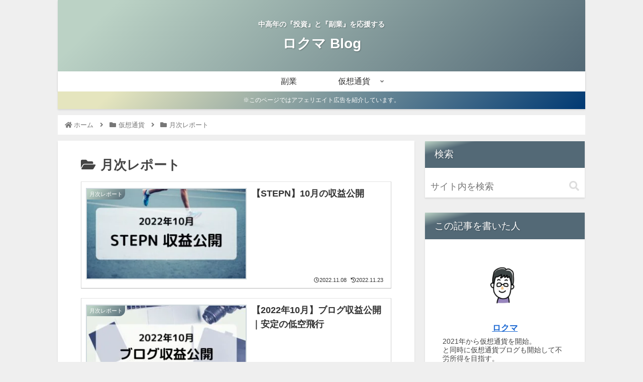

--- FILE ---
content_type: text/html; charset=utf-8
request_url: https://www.google.com/recaptcha/api2/aframe
body_size: -89
content:
<!DOCTYPE HTML><html><head><meta http-equiv="content-type" content="text/html; charset=UTF-8"></head><body><script nonce="dZfS-Gn1nZjMn7iMIylryQ">/** Anti-fraud and anti-abuse applications only. See google.com/recaptcha */ try{var clients={'sodar':'https://pagead2.googlesyndication.com/pagead/sodar?'};window.addEventListener("message",function(a){try{if(a.source===window.parent){var b=JSON.parse(a.data);var c=clients[b['id']];if(c){var d=document.createElement('img');d.src=c+b['params']+'&rc='+(localStorage.getItem("rc::a")?sessionStorage.getItem("rc::b"):"");window.document.body.appendChild(d);sessionStorage.setItem("rc::e",parseInt(sessionStorage.getItem("rc::e")||0)+1);localStorage.setItem("rc::h",'1770070100983');}}}catch(b){}});window.parent.postMessage("_grecaptcha_ready", "*");}catch(b){}</script></body></html>

--- FILE ---
content_type: text/css
request_url: https://rockman-kk.com/wp-content/cache/wpfc-minified/d6mhy19c/7wvzp.css
body_size: 5485
content:
.lity{z-index:9990;position:fixed;top:0;right:0;bottom:0;left:0;white-space:nowrap;background:#0b0b0b;background:rgba(0,0,0,0.9);outline:none !important;opacity:0;-webkit-transition:opacity .3s ease;-o-transition:opacity .3s ease;transition:opacity .3s ease}.lity.lity-opened{opacity:1}.lity.lity-closed{opacity:0}.lity *{-webkit-box-sizing:border-box;-moz-box-sizing:border-box;box-sizing:border-box}.lity-wrap{z-index:9990;position:fixed;top:0;right:0;bottom:0;left:0;text-align:center;outline:none !important}.lity-wrap:before{content:'';display:inline-block;height:100%;vertical-align:middle;margin-right:-0.25em}.lity-loader{z-index:9991;color:#fff;position:absolute;top:50%;margin-top:-0.8em;width:100%;text-align:center;font-size:14px;font-family:Arial,Helvetica,sans-serif;opacity:0;-webkit-transition:opacity .3s ease;-o-transition:opacity .3s ease;transition:opacity .3s ease}.lity-loading .lity-loader{opacity:1}.lity-container{z-index:9992;position:relative;text-align:left;vertical-align:middle;display:inline-block;white-space:normal;max-width:100%;max-height:100%;outline:none !important}.lity-content{z-index:9993;width:100%;-webkit-transform:scale(1);-ms-transform:scale(1);-o-transform:scale(1);transform:scale(1);-webkit-transition:-webkit-transform .3s ease;transition:-webkit-transform .3s ease;-o-transition:-o-transform .3s ease;transition:transform .3s ease;transition:transform .3s ease, -webkit-transform .3s ease, -o-transform .3s ease}.lity-loading .lity-content,.lity-closed .lity-content{-webkit-transform:scale(.8);-ms-transform:scale(.8);-o-transform:scale(.8);transform:scale(.8)}.lity-content:after{content:'';position:absolute;left:0;top:0;bottom:0;display:block;right:0;width:auto;height:auto;z-index:-1;-webkit-box-shadow:0 0 8px rgba(0,0,0,0.6);box-shadow:0 0 8px rgba(0,0,0,0.6)}.lity-close{z-index:9994;width:35px;height:35px;position:fixed;right:0;top:0;-webkit-appearance:none;cursor:pointer;text-decoration:none;text-align:center;padding:0;color:#fff;font-style:normal;font-size:35px;font-family:Arial,Baskerville,monospace;line-height:35px;text-shadow:0 1px 2px rgba(0,0,0,0.6);border:0;background:none;outline:none;-webkit-box-shadow:none;box-shadow:none}.lity-close::-moz-focus-inner{border:0;padding:0}.lity-close:hover,.lity-close:focus,.lity-close:active,.lity-close:visited{text-decoration:none;text-align:center;padding:0;color:#fff;font-style:normal;font-size:35px;font-family:Arial,Baskerville,monospace;line-height:35px;text-shadow:0 1px 2px rgba(0,0,0,0.6);border:0;background:none;outline:none;-webkit-box-shadow:none;box-shadow:none}.lity-close:active{top:1px}.lity-image img{max-width:100%;display:block;line-height:0;border:0}.lity-iframe .lity-container,.lity-youtube .lity-container,.lity-vimeo .lity-container,.lity-facebookvideo .lity-container,.lity-googlemaps .lity-container{width:100%;max-width:964px}.lity-iframe-container{width:100%;height:0;padding-top:56.25%;overflow:auto;pointer-events:auto;-webkit-transform:translateZ(0);transform:translateZ(0);-webkit-overflow-scrolling:touch}.lity-iframe-container iframe{position:absolute;display:block;top:0;left:0;width:100%;height:100%;-webkit-box-shadow:0 0 8px rgba(0,0,0,0.6);box-shadow:0 0 8px rgba(0,0,0,0.6);background:#000}.lity-hide{display:none}@keyframes scroll-hint-appear {
0% {
transform: translateX(40px);
opacity: 0;
}
10% {
opacity: 1;
}
50%,
100% {
transform: translateX(-40px);
opacity: 0;
}
}
.scroll-hint.is-right-scrollable {
background: linear-gradient(270deg, rgba(0, 0, 0, .15) 0, rgba(0, 0, 0, 0) 16px, rgba(0, 0, 0, 0));
}
.scroll-hint.is-right-scrollable.is-left-scrollable {
background: linear-gradient(90deg, rgba(0, 0, 0, .15) 0, rgba(0, 0, 0, 0) 16px, rgba(0, 0, 0, 0)), linear-gradient(270deg, rgba(0, 0, 0, .15) 0, rgba(0, 0, 0, 0) 16px, rgba(0, 0, 0, 0));
}
.scroll-hint.is-left-scrollable {
background: linear-gradient(90deg, rgba(0, 0, 0, .15) 0, rgba(0, 0, 0, 0) 16px, rgba(0, 0, 0, 0));
}
.scroll-hint-icon {
position: absolute;
top: calc(50% - 25px);
left: calc(50% - 60px);
box-sizing: border-box;
width: 120px;
height: 80px;
border-radius: 5px;
transition: opacity .3s;
opacity: 0;
background: rgba(0, 0, 0, .7);
text-align: center;
padding: 20px 10px 10px 10px;
}
.scroll-hint-icon-wrap {
position: absolute;
top: 0;
left: 0;
width: 100%;
height: 100%;
max-height: 100%;
pointer-events: none;
}
.scroll-hint-text {
font-size: 10px;
color: #FFF;
margin-top: 5px;
}
.scroll-hint-icon-wrap.is-active .scroll-hint-icon {
opacity: .8;
}
.scroll-hint-icon:before {
display: inline-block;
width: 40px;
height: 40px;
color: #FFF;
vertical-align: middle;
text-align: center;
content: "";
background-size: contain;
background-position: center center;
background-repeat: no-repeat;
background-image: url([data-uri]);
}
.scroll-hint-icon:after {
content: "";
width: 34px;
height: 14px;
display: block;
position: absolute;
top: 10px;
left: 50%;
margin-left: -20px;
background-repeat: no-repeat;
background-image: url([data-uri]);
opacity: 0;
transition-delay: 2.4s;
}
.scroll-hint-icon-wrap.is-active .scroll-hint-icon:after {
opacity: 1;
}
.scroll-hint-icon-wrap.is-active .scroll-hint-icon:before {
animation: scroll-hint-appear 1.2s linear;
animation-iteration-count: 2;
}
.scroll-hint-icon-white {
background-color: #FFF;
box-shadow: 0 4px 5px rgba(0, 0, 0, .4);
}
.scroll-hint-icon-white:before {
background-image: url([data-uri]);
}
.scroll-hint-icon-white:after {
background-image: url([data-uri]);
}
.scroll-hint-icon-white .scroll-hint-text {
color: #000;
}body{
color: #444;
font-family: -apple-system,BlinkMacSystemFont,"ヒラギノ角ゴ ProN W3","Hiragino Kaku Gothic ProN",メイリオ,Meiryo,sans-serif;
}
body p{
line-height: 180%;
margin-bottom: 1.1em;
}
.entry-content .wp-caption {
margin: 1.4em auto;
}
.content .main .entry-content > .blogcard-wrap{
width: auto;
}
.content .main .entry-content > a div.blogcard{
box-shadow: 0px 2px 7px rgba(0,0,0,.15),0 5px 6px rgba(0,0,0,.15);
border-radius: 0;
} .header{
background-image: linear-gradient( 135deg, #BBD2C5 10%, #536976 100%);
}
.header-container, .navi, .notice-area, .carousel-in {
box-shadow: 0 2px 3px rgba(0,0,0,.1);
}
.notice-area {
background-image: linear-gradient( 135deg, #E5E5BE 10%, #003973 100%);
}
.site-name-text, .tagline {
color: #fff;
font-weight: bold;
text-shadow: 1px 1px 2px rgba(0,0,0,.3);
}
.tagline {
top: 2em;
position: relative;
} .navi-in ul.sub-menu{
background-color: #37474F;
}
.navi-in ul.sub-menu a {
color: #ECEFF1;
}
.navi-in ul.sub-menu a:hover {
color: #37474F;
} .footer {
background-image: linear-gradient( 135deg, #BBD2C5 10%, #536976 100%);
}
.footer, .footer a{
color: #fff;
} .main, .sidebar aside{
box-shadow: 0 2px 3px rgba(0,0,0,.1);
border-radius: 0px;
}
.main{
padding: 1em 3em;
} .go-to-top-button:hover {
color: #fff;
}
.go-to-top-button {
background-color: #879d9d;
color: #fff;
} .comment, .recent-comment {
border: solid 1px #CFD8DC;
padding: .5em;
border-radius: 5px;
}
.commets-list .avatar {
float: none;
}
.commets-list .comment-meta{
background-color: #d3dbdb;
border-radius: 5px;
}
.commets-list .comment-meta a{
padding-left: 1em;
color: #333;
text-decoration: none;
}
img.avatar {
border-radius: 50%;
background-color: #d3dbdb;
} .sidebar {
padding: 0;
background-color: transparent;
}
.sidebar aside {
margin-bottom: 2em;
background: #fff;
}
.sidebar aside .author-box{
max-width: none;
}
.sidebar h2:first-child, .sidebar h3:first-child, .sidebar div:first-child, .sidebar form:first-child{
margin-top: 0;
}
.sidebar h2,
.sidebar h3 {
background-image: linear-gradient( 165deg, #BBD2C5 0%, #536976 20%);
text-shadow: 1px 1px 2px rgba(0,0,0,.3);
color: #fff;
font-size: 1.2rem;
font-weight: normal;
padding: .5em 1em .5em 1em;
border-radius: 0;
}
.sidebar aside > div {
padding: 1em;
}
.sidebar aside .author-box {
border: none;
border-radius: 4px;
}
.sidebar aside .search-edit{
border: none;
}
.sidebar-menu-content{
background-color: transparent;
} .mobile-menu-buttons, .navi-menu-close-button{
background-image: linear-gradient( 135deg, #BBD2C5 10%, #536976 100%);
}
.mobile-menu-buttons .menu-button:hover {
background-color: unset;
} .eye-catch .cat-label, .cat-label{
background-image: linear-gradient( 135deg, #BBD2C5 10%, #536976 100%);
border-radius: 0 0 12px 0;
border: none;
top: 2px;
left: 2px;
}
.cat-link{
background-color: #879d9d;
} .eye-catch img {
border: solid 2px #CFD8DC;
} .iwe-shadow-paper img, .iwe-shadow-paper amp-img {
box-shadow: 0 2px 10px rgba(0,0,0,.1);
} .comment-btn, input#submit, .appeal-button, .comment-reply-link{
background-color: #879d9d;
color: #fff;
border: none;
border-radius: 10px;
box-shadow: 0px 2px 7px rgba(0,0,0,.15),0 5px 6px rgba(0,0,0,.15);
display: inline-block;
} .a-wrap:hover {
background-color: #fff;
box-shadow: 0px 2px 7px rgba(0,0,0,.15),0 5px 6px rgba(0,0,0,.15);
}  .card-thumb img {
border: solid 2px #CFD8DC;
} .pager-post-navi a.next-post, .pager-post-navi a.prev-post{
position: relative;
}
.pager-post-navi a.next-post::before, .pager-post-navi a.prev-post::before{
position: absolute;
padding: .3em .4em;
font-size: 1.2em;
background-color: #879d9d;
color: #fff;
top: 0;
}
.pager-post-navi a.next-post::before{
content: "Next";
right: 0;
}
.pager-post-navi a.prev-post::before{
content: "Prev";
left: 0;
} .article h2 {
background-color: transparent;
padding: 0;
font-size: 1.8rem;
text-indent: .5em;
}
.article h2::after {
margin-top: .3em;
content: "";
display: block;
height: 8px;
position: relative !important;
background-image: linear-gradient( 165deg, #BBD2C5 0%, #536976 20%);
}
.article h3 {
border-left: 8px solid #879d9d;
border-right: none;
border-top: none;
border-bottom: none;
font-size: 1.4rem;
padding: .4em 1em;
background-color: #ddd;
background: linear-gradient(to right,#d3dbdb 50%,#fff 100%);
}
.article h4 {
font-size: 1.3rem;
border-top: none;
border-bottom: none;
}
.article h4:before {
font-family: 'FontAwesome';
content: "\f111";
padding-right: .4em;
color: #879d9d;
}
.article h5 {
font-size: 1.2rem;
border-bottom: none;
}
.article h5:before {
font-family: 'FontAwesome';
content: "\f061";
padding-right: .4em;
color: #879d9d;
}
.article h6 {
font-size: 1.1rem;
border-bottom: none;
}
.article h6:before {
font-family: 'FontAwesome';
content: "\f178";
padding-right: .4em;
color: #879d9d;
} .under-entry-content h2{
background-image: linear-gradient( 165deg, #BBD2C5 0%, #536976 20%);
text-shadow: 1px 1px 2px rgba(0,0,0,.3);
color: #fff;
padding: .2em 0 .2em 1em;
font-size: 1.2rem;
font-weight: normal;
} .container table{
width: 90%;
margin-left: auto;
margin-right: auto;
}
.container table th, .container table td {
padding: 6px;
}
.container table td {
border: none;
}
.container table th {
font-weight: normal;
background-color: #37474F;
color: #ECEFF1;
}
.container table tr:nth-of-type(2n+1) {
background-color: #d3dbdb;
} .read-time::before {
margin-bottom: .3em;
}
.read-time::after {
margin-top: .3em;
}
.read-time::before, .read-time::after{
content: "";
display: block;
height: 2px;
background: linear-gradient(to right, #fff 0%, #d3dbdb 50%,#fff 100%);
}
.read-time {
border: none;
color: #777;
} .article .toc {
border-color:#879d9d;
}
.toc {
border: none;
font-size: 1em;
line-height: 1.8em;
padding: 0;
margin-bottom: 1em;
display: block;
}
.toc-title {
background: #879d9d;
color: #fff;
font-size: 1.2em;
text-align: center;
padding: 6px 16px;
box-shadow: 0px 2px 2px rgba(0, 0, 0, 0.29);
box-shadow: 0px 2px 7px rgba(0,0,0,.15),0 5px 6px rgba(0,0,0,.15);
border-radius: 10px 10px 0 0;
}
.toc ul li a, .toc ol li a {
display: block; margin-left: -20px;
padding-left: 20px;
}
.toc ul.toc-list>li, .toc ol.toc-list>li {
margin-top: 1em;
}
.toc .toc-content>ul>li>a, .toc .toc-content>ol>li>a { font-weight: bold;
}
.toc .toc-content>ul>li, .toc .toc-content>ol>li {
list-style-type: decimal;
}
.toc ul li, .toc ol li {
list-style-type: disc;
}
.toc a:hover{
text-decoration:none;
}
.toc .toc-content > ul > li, .toc .toc-content > ol > li{
margin: .8em 0;
}
.toc .toc-content {
height: 0;
padding: 0 1.5em 1em 1em;
overflow: hidden;
opacity: 0;
transition: 0.8s;
border: solid 1px #879d9d;
border-radius: 0 0 10px 10px;
}
.toc #toc-checkbox:checked ~ .toc-content{
height: auto;
padding: 1em 1.5em 1em 1em;
opacity: 1;
}
.toc ul, .toc ol {
padding-left: 1.8em;
}
.toc .toc-content{
color: #879d9d;
}
.toc a{
color: #444;
}
.toc #toc-checkbox{
display: none;
}
.toc .toc-content{
visibility: visible;
}
.toc label.toc-title::before {
font-family: FontAwesome;
margin-right: 0.5em;
}
.toc label.toc-title::before {
content: '\f114';
}
.toc #toc-checkbox:checked + label.toc-title::before {
content: '\f115';
} #sidebar .toc .toc-content, #sidebar .toc .toc-contetn, #sidebar-menu-content .toc .toc-content, #sidebar-menu-content .toc .toc-contetn {
height: auto;
opacity: 1;
border:none;
visibility: visible;
}
#sidebar .toc, #sidebar .toc-content, #sidebar-menu-content .toc, #sidebar-menu-content .toc-content {
padding: 0 0 10px 0;
}
@media only screen and (max-width:500px){
.toc #toc-checkbox:checked ~ .toc-content {
padding: .5em .5em .5em 1em;
}
.toc ul, .toc ol {
padding-left: .8em;
}
#sidebar-menu-content .toc ul, #sidebar-menu-content .toc ol {
padding-left: 1.2em;
}
}
ul.mobile-footer-menu-buttons.mobile-menu-buttons .menu-button-in > span, ul.mobile-footer-menu-buttons.mobile-menu-buttons .menu-button-in > a {
color: #fff;
text-shadow: 1px 1px 2px rgba(0,0,0,.3);
}
.widget_recent_entries ul,
.widget_categories ul,
.widget_archive ul,
.widget_pages ul,
.widget_meta ul,
.widget_rss ul,
.widget_nav_menu ul {
padding: 0 1em 1em;
}
.font-awesome-5 .toc label.toc-title::before,
.font-awesome-5 .toc .toc-checkbox:checked + label.toc-title::before {
font-family: "Font Awesome 5 Free";
font-weight: 400;
}
.font-awesome-5 .toc label.toc-title::before{
content: '\f07b';
}
.font-awesome-5 .toc .toc-checkbox:checked + label.toc-title::before{
content: '\f07c';
}
.font-awesome-5 .article h4::before,
.font-awesome-5 .article h5::before,
.font-awesome-5 .article h6::before,
.font-awesome-5.admin-page h4::before,
.font-awesome-5.admin-page h5::before,
.font-awesome-5.admin-page h6::before {
font-family: "Font Awesome 5 Free";
font-weight: 900;
}
.font-awesome-5 .article h6::before,
.font-awesome-5.admin-page h6::before{
content: '\f30b';
}